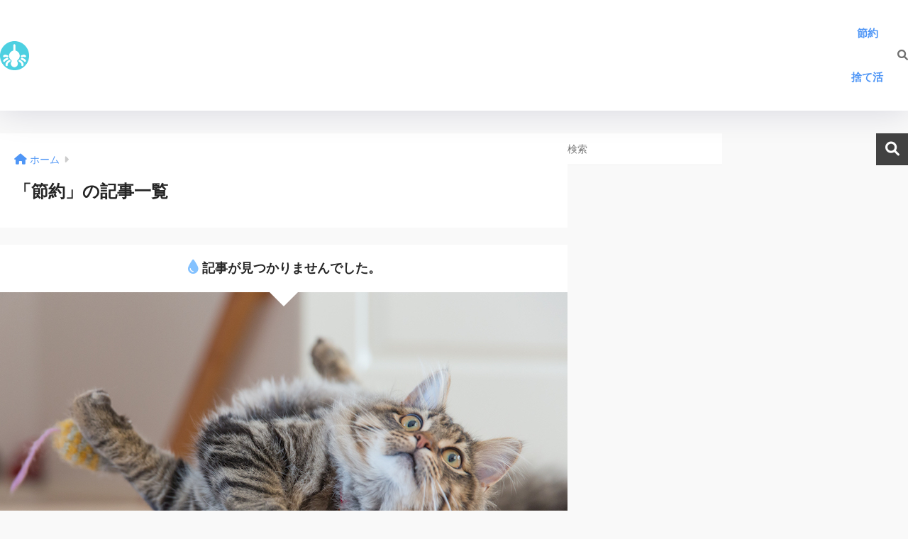

--- FILE ---
content_type: text/html; charset=UTF-8
request_url: https://achacoma.com/category/save/
body_size: 8181
content:

<!DOCTYPE html>
<html lang="ja">
<head>
  <meta charset="utf-8">
  <meta http-equiv="X-UA-Compatible" content="IE=edge">
  <meta name="HandheldFriendly" content="True">
  <meta name="MobileOptimized" content="320">
  <meta name="viewport" content="width=device-width, initial-scale=1, viewport-fit=cover"/>
  <meta name="msapplication-TileColor" content="#424242">
  <meta name="theme-color" content="#424242">
  <link rel="pingback" href="https://achacoma.com/xmlrpc.php">
  <title>「節約」の記事一覧 | あちゃこまな日々</title>
<meta name='robots' content='max-image-preview:large' />
<link rel='dns-prefetch' href='//webfonts.xserver.jp' />
<link rel='dns-prefetch' href='//fonts.googleapis.com' />
<link rel='dns-prefetch' href='//use.fontawesome.com' />
<link rel="alternate" type="application/rss+xml" title="あちゃこまな日々 &raquo; フィード" href="https://achacoma.com/feed/" />
<link rel="alternate" type="application/rss+xml" title="あちゃこまな日々 &raquo; コメントフィード" href="https://achacoma.com/comments/feed/" />
<style id='wp-img-auto-sizes-contain-inline-css' type='text/css'>
img:is([sizes=auto i],[sizes^="auto," i]){contain-intrinsic-size:3000px 1500px}
/*# sourceURL=wp-img-auto-sizes-contain-inline-css */
</style>
<link rel='stylesheet' id='sng-stylesheet-css' href='https://achacoma.com/wp-content/themes/sango-theme/style.css?version=3.8.7' type='text/css' media='all' />
<link rel='stylesheet' id='sng-option-css' href='https://achacoma.com/wp-content/themes/sango-theme/entry-option.css?version=3.8.7' type='text/css' media='all' />
<link rel='stylesheet' id='sng-old-css-css' href='https://achacoma.com/wp-content/themes/sango-theme/style-old.css?version=3.8.7' type='text/css' media='all' />
<link rel='stylesheet' id='sango_theme_gutenberg-style-css' href='https://achacoma.com/wp-content/themes/sango-theme/library/gutenberg/dist/build/style-blocks.css?version=3.8.7' type='text/css' media='all' />
<style id='sango_theme_gutenberg-style-inline-css' type='text/css'>
.border-dashed{border-bottom:1px dashed #e0e0e0;padding:1px 1px 2px}.border-dotted{border-bottom:3px dotted #e0e0e0;padding:1px 1px 2px}.border-double{border-bottom:3px double #e0e0e0;padding:1px 1px 2px}.keiko_yellow_full{background:rgba(255,252,107,.69)}.keiko_blue_full{background:rgba(107,182,255,.24)}.keiko_green_full{background:rgba(151,232,154,.69)}.keiko_red_full{background:rgba(255,88,88,.24)}.keiko_pink{background:linear-gradient(transparent 50%,rgb(255 162 162 / 21%) 50%)}.keiko_l-blue{background:linear-gradient(transparent 50%,rgb(139 199 201 / 29%) 50%)}.custom-bold{font-weight:bold}:root{--sgb-main-color:#424242;--sgb-pastel-color:#afafaf;--sgb-accent-color:#80d6df;--sgb-widget-title-color:#424242;--sgb-widget-title-bg-color:#f2f2f2;--sgb-bg-color:#f9f9f9;--wp--preset--color--sango-main:var(--sgb-main-color);--wp--preset--color--sango-pastel:var(--sgb-pastel-color);--wp--preset--color--sango-accent:var(--sgb-accent-color)}
/*# sourceURL=sango_theme_gutenberg-style-inline-css */
</style>
<link rel='stylesheet' id='sng-googlefonts-css' href='https://fonts.googleapis.com/css?family=Quicksand%3A500%2C700%7CNoto+Sans+JP%3A400%2C700&#038;display=swap' type='text/css' media='all' />
<link rel='stylesheet' id='sng-fontawesome-css' href='https://use.fontawesome.com/releases/v6.1.1/css/all.css' type='text/css' media='all' />
<style id='wp-emoji-styles-inline-css' type='text/css'>

	img.wp-smiley, img.emoji {
		display: inline !important;
		border: none !important;
		box-shadow: none !important;
		height: 1em !important;
		width: 1em !important;
		margin: 0 0.07em !important;
		vertical-align: -0.1em !important;
		background: none !important;
		padding: 0 !important;
	}
/*# sourceURL=wp-emoji-styles-inline-css */
</style>
<style id='wp-block-library-inline-css' type='text/css'>
:root{--wp-block-synced-color:#7a00df;--wp-block-synced-color--rgb:122,0,223;--wp-bound-block-color:var(--wp-block-synced-color);--wp-editor-canvas-background:#ddd;--wp-admin-theme-color:#007cba;--wp-admin-theme-color--rgb:0,124,186;--wp-admin-theme-color-darker-10:#006ba1;--wp-admin-theme-color-darker-10--rgb:0,107,160.5;--wp-admin-theme-color-darker-20:#005a87;--wp-admin-theme-color-darker-20--rgb:0,90,135;--wp-admin-border-width-focus:2px}@media (min-resolution:192dpi){:root{--wp-admin-border-width-focus:1.5px}}.wp-element-button{cursor:pointer}:root .has-very-light-gray-background-color{background-color:#eee}:root .has-very-dark-gray-background-color{background-color:#313131}:root .has-very-light-gray-color{color:#eee}:root .has-very-dark-gray-color{color:#313131}:root .has-vivid-green-cyan-to-vivid-cyan-blue-gradient-background{background:linear-gradient(135deg,#00d084,#0693e3)}:root .has-purple-crush-gradient-background{background:linear-gradient(135deg,#34e2e4,#4721fb 50%,#ab1dfe)}:root .has-hazy-dawn-gradient-background{background:linear-gradient(135deg,#faaca8,#dad0ec)}:root .has-subdued-olive-gradient-background{background:linear-gradient(135deg,#fafae1,#67a671)}:root .has-atomic-cream-gradient-background{background:linear-gradient(135deg,#fdd79a,#004a59)}:root .has-nightshade-gradient-background{background:linear-gradient(135deg,#330968,#31cdcf)}:root .has-midnight-gradient-background{background:linear-gradient(135deg,#020381,#2874fc)}:root{--wp--preset--font-size--normal:16px;--wp--preset--font-size--huge:42px}.has-regular-font-size{font-size:1em}.has-larger-font-size{font-size:2.625em}.has-normal-font-size{font-size:var(--wp--preset--font-size--normal)}.has-huge-font-size{font-size:var(--wp--preset--font-size--huge)}.has-text-align-center{text-align:center}.has-text-align-left{text-align:left}.has-text-align-right{text-align:right}.has-fit-text{white-space:nowrap!important}#end-resizable-editor-section{display:none}.aligncenter{clear:both}.items-justified-left{justify-content:flex-start}.items-justified-center{justify-content:center}.items-justified-right{justify-content:flex-end}.items-justified-space-between{justify-content:space-between}.screen-reader-text{border:0;clip-path:inset(50%);height:1px;margin:-1px;overflow:hidden;padding:0;position:absolute;width:1px;word-wrap:normal!important}.screen-reader-text:focus{background-color:#ddd;clip-path:none;color:#444;display:block;font-size:1em;height:auto;left:5px;line-height:normal;padding:15px 23px 14px;text-decoration:none;top:5px;width:auto;z-index:100000}html :where(.has-border-color){border-style:solid}html :where([style*=border-top-color]){border-top-style:solid}html :where([style*=border-right-color]){border-right-style:solid}html :where([style*=border-bottom-color]){border-bottom-style:solid}html :where([style*=border-left-color]){border-left-style:solid}html :where([style*=border-width]){border-style:solid}html :where([style*=border-top-width]){border-top-style:solid}html :where([style*=border-right-width]){border-right-style:solid}html :where([style*=border-bottom-width]){border-bottom-style:solid}html :where([style*=border-left-width]){border-left-style:solid}html :where(img[class*=wp-image-]){height:auto;max-width:100%}:where(figure){margin:0 0 1em}html :where(.is-position-sticky){--wp-admin--admin-bar--position-offset:var(--wp-admin--admin-bar--height,0px)}@media screen and (max-width:600px){html :where(.is-position-sticky){--wp-admin--admin-bar--position-offset:0px}}
/*wp_block_styles_on_demand_placeholder:6970e96e4423e*/
/*# sourceURL=wp-block-library-inline-css */
</style>
<link rel='stylesheet' id='child-style-css' href='https://achacoma.com/wp-content/themes/sango-theme-child/style.css' type='text/css' media='all' />
<script type="text/javascript" src="https://achacoma.com/wp-includes/js/jquery/jquery.min.js?ver=3.7.1" id="jquery-core-js"></script>
<script type="text/javascript" src="https://achacoma.com/wp-includes/js/jquery/jquery-migrate.min.js?ver=3.4.1" id="jquery-migrate-js"></script>
<script type="text/javascript" src="//webfonts.xserver.jp/js/xserverv3.js?fadein=0" id="typesquare_std-js"></script>
<link rel="https://api.w.org/" href="https://achacoma.com/wp-json/" /><link rel="alternate" title="JSON" type="application/json" href="https://achacoma.com/wp-json/wp/v2/categories/3" /><link rel="EditURI" type="application/rsd+xml" title="RSD" href="https://achacoma.com/xmlrpc.php?rsd" />
<meta property="og:title" content="「節約」の記事一覧" />
<meta property="og:description" content="あちゃこまな日々の「節約」についての投稿一覧です。" />
<meta property="og:type" content="article" />
<meta property="og:url" content="https://achacoma.com/category/save/" />
<meta property="og:image" content="http://achacoma.com/wp-content/uploads/2023/04/ogp.jpg" />
<meta name="thumbnail" content="http://achacoma.com/wp-content/uploads/2023/04/ogp.jpg" />
<meta property="og:site_name" content="あちゃこまな日々" />
<meta name="twitter:card" content="summary_large_image" />
<style type="text/css" id="custom-background-css">
body.custom-background { background-color: #f9f9f9; }
</style>
	<link rel="icon" href="https://achacoma.com/wp-content/uploads/2023/04/cropped-favicon-1-32x32.png" sizes="32x32" />
<link rel="icon" href="https://achacoma.com/wp-content/uploads/2023/04/cropped-favicon-1-192x192.png" sizes="192x192" />
<link rel="apple-touch-icon" href="https://achacoma.com/wp-content/uploads/2023/04/cropped-favicon-1-180x180.png" />
<meta name="msapplication-TileImage" content="https://achacoma.com/wp-content/uploads/2023/04/cropped-favicon-1-270x270.png" />
		<style type="text/css" id="wp-custom-css">
			body {
	--wp--custom--wrap--default-width: 900px;
}

@media screen and (min-width:769px) {
    .post-thumbnail img {
			border-radius: var(--wp--custom--rounded--medium);
        box-shadow: var(--wp--custom--shadow--small)
    }
}

.rlmg img {
    border-radius: var(--wp--custom--rounded--small);
    box-shadow: var(--wp--custom--shadow--medium);
}

.entry-content h2:not(.sgb-heading) {
		border-bottom: 1.5px solid #bababa;
		padding: 6px 0;
		font-size: 1.3em;
}

.entry-content h3:not(.sgb-heading) {
		border-bottom: 1.5px solid #bababa;
    padding: 6px 0;
		border-left: none;

}

.h1, h1 {
    font-size: 1.2em;
}

@media only screen and (min-width: 1030px) {
h1 {
    font-size: 1.5em;
}
}

@media only screen and (max-width: 768px) {
	.entry-meta {
    font-size: 13px;
}
}

#logo img {
    display: inline-block;
    height: 62px;
    width: 196px;
    padding: 10px 0 10px 0;
    vertical-align: middle;
}

.wp-block-site-logo.is-default-size img {
    width: 180px;
    height: auto;
}		</style>
		<style> a{color:#4f96f6}.header, .drawer__title{background-color:#ffffff}#logo a{color:#424242}.desktop-nav li a , .mobile-nav li a, #drawer__open, .header-search__open, .drawer__title{color:#424242}.drawer__title__close span, .drawer__title__close span:before{background:#424242}.desktop-nav li:after{background:#424242}.mobile-nav .current-menu-item{border-bottom-color:#424242}.widgettitle, .sidebar .wp-block-group h2, .drawer .wp-block-group h2{color:#424242;background-color:#f2f2f2}#footer-menu a, .copyright{color:#424242}#footer-menu{background-color:#f2f2f2}.footer{background-color:#f2f2f2}.footer, .footer a, .footer .widget ul li a{color:#3c3c3c}body{font-size:90%}@media only screen and (min-width:481px){body{font-size:99%}}@media only screen and (min-width:1030px){body{font-size:100%}}.totop{background:#424242}.header-info a{color:#FFF;background:linear-gradient(95deg, #738bff, #85e3ec)}.fixed-menu ul{background:#FFF}.fixed-menu a{color:#a2a7ab}.fixed-menu .current-menu-item a, .fixed-menu ul li a.active{color:#009EF3}.post-tab{background:#FFF}.post-tab > div{color:#a7a7a7}body{--sgb-font-family:var(--wp--preset--font-family--notosans)}#fixed_sidebar{top:0px}:target{scroll-margin-top:64px}.Threads:before{background-image:url("https://achacoma.com/wp-content/themes/sango-theme/library/images/threads.svg")}.profile-sns li .Threads:before{background-image:url("https://achacoma.com/wp-content/themes/sango-theme/library/images/threads-outline.svg")}.X:before{background-image:url("https://achacoma.com/wp-content/themes/sango-theme/library/images/x-circle.svg")}.body_bc{background-color:f9f9f9}@media only screen and (min-width:769px){#logo{height:62px;line-height:62px}#logo img{height:62px}.desktop-nav li a{height:62px;line-height:62px}}</style><style>#sgb-css-id-1 .sgb-notification__text {
	line-height: 1.7;
    padding: 0.4em 1.3em;
    vertical-align: middle;
    transition: var(--wp--custom--transition--default);
    background-color: var(--sgb--custom--bg-color,#009ef3);
    border-radius: var(--sgb--custom--radius-type,6px);
    display: inline-block;
    font-weight: 700;
    color: var(--sgb--custom--text-color,#fff);
    margin: 0.5em 0;
    box-shadow: var(--wp--custom--shadow--medium);
    text-decoration: none!important;
	    cursor: pointer;
}

#sgb-css-id-1 .sgb-notification__text:hover {
    opacity: .7;
}

#sgb-css-id-1 .sgb-notification {
    cursor: auto;
	padding: 8px;
}

#sgb-css-id-1 .sgb-notification:hover {
    opacity: 1;
}</style><style>#sgb-css-id-3 ul,#sgb-css-id-3 li {
	border: none;
}

#sgb-css-id-3 h4 {
    margin: 0.3em 0 0.7em;
    font-size: 1.3em;
    letter-spacing: 0.07em;
}</style>
</head>
<body class="archive category category-save category-3 custom-background wp-custom-logo wp-theme-sango-theme wp-child-theme-sango-theme-child fa5">
    <div id="container"> 
      
<header class="sgb-header sgb-header--sticky sgb-header--has-search sgb-header--has-mobile-search sgb-header--has-logo" style="background-color: #fff;color: #333;--sgb--header--nav-color: #333;--sgb--header--title-color: #333;">
        
        <div class="header-search">
    <input type="checkbox" class="header-search__input" id="header-search-input" onclick="document.querySelector('.header-search__modal .searchform__input').focus()">
  <label class="header-search__close" for="header-search-input"></label>
  <div class="header-search__modal">
    
<form role="search" method="get" class="searchform" action="https://achacoma.com/">
  <div>
    <input type="search" class="searchform__input" name="s" value="" placeholder="&#26908;&#32034;">
    <button type="submit" class="searchform__submit" aria-label="&#26908;&#32034;"><i class="fas fa-search" aria-hidden="true"></i></button>
  </div>
</form>

  </div>
</div>
        <div class="sgb-header__inner sgb-header__inner--default">
          

<div class="wp-block-sgb-header-logo"><div class="sgb-site-branding"><div class="sgb-site-title"><div class="wp-block-site-logo"><a href="https://achacoma.com/" class="custom-logo-link" rel="home"><img width="41" height="41" src="https://achacoma.com/wp-content/uploads/2023/04/cropped-favicon-1.png" class="custom-logo" alt="&#12354;&#12385;&#12419;&#12371;&#12414;&#12394;&#26085;&#12293;" decoding="async" srcset="https://achacoma.com/wp-content/uploads/2023/04/cropped-favicon-1.png 512w, https://achacoma.com/wp-content/uploads/2023/04/cropped-favicon-1-300x300.png 300w, https://achacoma.com/wp-content/uploads/2023/04/cropped-favicon-1-150x150.png 150w, https://achacoma.com/wp-content/uploads/2023/04/cropped-favicon-1-160x160.png 160w, https://achacoma.com/wp-content/uploads/2023/04/cropped-favicon-1-270x270.png 270w, https://achacoma.com/wp-content/uploads/2023/04/cropped-favicon-1-192x192.png 192w, https://achacoma.com/wp-content/uploads/2023/04/cropped-favicon-1-180x180.png 180w, https://achacoma.com/wp-content/uploads/2023/04/cropped-favicon-1-32x32.png 32w" sizes="(max-width: 41px) 100vw, 41px"></a></div>

<div class="wp-block-site-title has-medium-font-size"><a href="https://achacoma.com" target="_self" rel="home">&#12354;&#12385;&#12419;&#12371;&#12414;&#12394;&#26085;&#12293;</a></div></div></div></div>



<div class="wp-block-sgb-header-navigation"><div class="sgb-header-nav-pc-wrapper"><nav class="wp-block-navigation is-layout-flex wp-block-navigation-is-layout-flex" aria-label="&#12490;&#12499;&#12466;&#12540;&#12471;&#12519;&#12531; 6"><ul class="wp-block-navigation__container  wp-block-navigation"><li class=" wp-block-navigation-item current-menu-item wp-block-navigation-link"><a class="wp-block-navigation-item__content" href="https://achacoma.com/category/save/" aria-current="page"><span class="wp-block-navigation-item__label">&#31680;&#32004;</span></a></li><li class=" wp-block-navigation-item wp-block-navigation-link"><a class="wp-block-navigation-item__content" href="https://achacoma.com/category/release/"><span class="wp-block-navigation-item__label">&#25448;&#12390;&#27963;</span></a></li></ul></nav><a href="#sng_search" class="sgb-header-search" aria-label="&#26908;&#32034;"><label for="header-search-input"><i class="fa fa-search"></i></label></a></div></div>


        </div>
      </header>
    



  <div id="content">
    <div id="inner-content" class="wrap">
      <main id="main" role="main">
        <div id="archive_header" class="archive-header">
  <nav id="breadcrumb" class="breadcrumb"><ul itemscope itemtype="http://schema.org/BreadcrumbList"><li itemprop="itemListElement" itemscope itemtype="http://schema.org/ListItem"><a href="https://achacoma.com" itemprop="item"><span itemprop="name">ホーム</span></a><meta itemprop="position" content="1" /></li></ul></nav>      <h1>
      「節約」の記事一覧    </h1>
    </div>
<article class="notfound">
  <div class="nofound-title">
    <i class="fa fa-tint" aria-hidden="true"></i>    記事が見つかりませんでした。  </div>
  <div class="nofound-img"><img src="https://achacoma.com/wp-content/themes/sango-theme/library/images/notfound.jpg">
      </div>
  <div class="nofound-contents">
            <p>まだ記事が投稿されていません。以下でキーワードやカテゴリーから記事を探すことができます。</p>
        
<form role="search" method="get" class="searchform" action="https://achacoma.com/">
  <div>
    <input type="search" class="searchform__input" name="s" value="" placeholder="検索" />
    <button type="submit" class="searchform__submit" aria-label="検索"><i class="fas fa-search" aria-hidden="true"></i></button>
  </div>
</form>

    <p>以下のカテゴリー一覧から記事を探すこともできます。</p>
    <div class="withtag_list">
      <span>カテゴリー</span>
      <ul>
        <li class="cat-item-none">カテゴリーなし</li>      </ul>
    </div>
    <div class="ct">
      <a class="raised accent-bc btn" href="https://achacoma.com/"><i class="fas fa-home" aria-hidden="true"></i> ホームに戻る</a>
    </div>
    </div>
</article>      </main>
        <div id="sidebar1" class="sidebar" role="complementary">
    <aside class="insidesp">
              <div id="notfix" class="normal-sidebar">
          <div id="block-7" class="widget widget_block widget_search"><form role="search" method="get" action="https://achacoma.com/" class="wp-block-search__button-outside wp-block-search__text-button wp-block-search"    ><label class="wp-block-search__label" for="wp-block-search__input-2" >検索</label><div class="wp-block-search__inside-wrapper" ><input class="wp-block-search__input" id="wp-block-search__input-2" placeholder="検索" value="" type="search" name="s" required /><button aria-label="検索" class="wp-block-search__button wp-element-button" type="submit" >検索</button></div></form></div><div id="block-8" class="widget widget_block"><div id="sgb-css-id-3" ></div></div>        </div>
                </aside>
  </div>
    </div>
  </div>
      <footer class="footer">
                <div id="footer-menu">
          <div>
            <a class="footer-menu__btn dfont" href="https://achacoma.com/"><i class="fas fa-home" aria-hidden="true"></i> HOME</a>
          </div>
          <nav>
                                  </nav>
          <p class="copyright dfont">
            &copy; 2026            あちゃこまな日々            All rights reserved.
          </p>
        </div>
      </footer>
    </div> <!-- id="container" -->
<script type="speculationrules">
{"prefetch":[{"source":"document","where":{"and":[{"href_matches":"/*"},{"not":{"href_matches":["/wp-*.php","/wp-admin/*","/wp-content/uploads/*","/wp-content/*","/wp-content/plugins/*","/wp-content/themes/sango-theme-child/*","/wp-content/themes/sango-theme/*","/*\\?(.+)"]}},{"not":{"selector_matches":"a[rel~=\"nofollow\"]"}},{"not":{"selector_matches":".no-prefetch, .no-prefetch a"}}]},"eagerness":"conservative"}]}
</script>
<style>#sgb-css-id-1 .sgb-notification__text {
	line-height: 1.7;
    padding: 0.4em 1.3em;
    vertical-align: middle;
    transition: var(--wp--custom--transition--default);
    background-color: var(--sgb--custom--bg-color,#009ef3);
    border-radius: var(--sgb--custom--radius-type,6px);
    display: inline-block;
    font-weight: 700;
    color: var(--sgb--custom--text-color,#fff);
    margin: 0.5em 0;
    box-shadow: var(--wp--custom--shadow--medium);
    text-decoration: none!important;
	    cursor: pointer;
}

#sgb-css-id-1 .sgb-notification__text:hover {
    opacity: .7;
}

#sgb-css-id-1 .sgb-notification {
    cursor: auto;
	padding: 8px;
}

#sgb-css-id-1 .sgb-notification:hover {
    opacity: 1;
}</style><style>#sgb-css-id-3 ul,#sgb-css-id-3 li {
	border: none;
}

#sgb-css-id-3 h4 {
    margin: 0.3em 0 0.7em;
    font-size: 1.3em;
    letter-spacing: 0.07em;
}</style><script type="text/javascript" id="sango_theme_client-block-js-js-extra">
/* <![CDATA[ */
var sgb_client_options = {"site_url":"https://achacoma.com","is_logged_in":"","post_id":"","save_post_views":"","save_favorite_posts":""};
//# sourceURL=sango_theme_client-block-js-js-extra
/* ]]> */
</script>
<script type="text/javascript" src="https://achacoma.com/wp-content/themes/sango-theme/library/gutenberg/dist/client.build.js?version=3.8.7" id="sango_theme_client-block-js-js"></script>
<script id="wp-emoji-settings" type="application/json">
{"baseUrl":"https://s.w.org/images/core/emoji/17.0.2/72x72/","ext":".png","svgUrl":"https://s.w.org/images/core/emoji/17.0.2/svg/","svgExt":".svg","source":{"concatemoji":"https://achacoma.com/wp-includes/js/wp-emoji-release.min.js?ver=6.9"}}
</script>
<script type="module">
/* <![CDATA[ */
/*! This file is auto-generated */
const a=JSON.parse(document.getElementById("wp-emoji-settings").textContent),o=(window._wpemojiSettings=a,"wpEmojiSettingsSupports"),s=["flag","emoji"];function i(e){try{var t={supportTests:e,timestamp:(new Date).valueOf()};sessionStorage.setItem(o,JSON.stringify(t))}catch(e){}}function c(e,t,n){e.clearRect(0,0,e.canvas.width,e.canvas.height),e.fillText(t,0,0);t=new Uint32Array(e.getImageData(0,0,e.canvas.width,e.canvas.height).data);e.clearRect(0,0,e.canvas.width,e.canvas.height),e.fillText(n,0,0);const a=new Uint32Array(e.getImageData(0,0,e.canvas.width,e.canvas.height).data);return t.every((e,t)=>e===a[t])}function p(e,t){e.clearRect(0,0,e.canvas.width,e.canvas.height),e.fillText(t,0,0);var n=e.getImageData(16,16,1,1);for(let e=0;e<n.data.length;e++)if(0!==n.data[e])return!1;return!0}function u(e,t,n,a){switch(t){case"flag":return n(e,"\ud83c\udff3\ufe0f\u200d\u26a7\ufe0f","\ud83c\udff3\ufe0f\u200b\u26a7\ufe0f")?!1:!n(e,"\ud83c\udde8\ud83c\uddf6","\ud83c\udde8\u200b\ud83c\uddf6")&&!n(e,"\ud83c\udff4\udb40\udc67\udb40\udc62\udb40\udc65\udb40\udc6e\udb40\udc67\udb40\udc7f","\ud83c\udff4\u200b\udb40\udc67\u200b\udb40\udc62\u200b\udb40\udc65\u200b\udb40\udc6e\u200b\udb40\udc67\u200b\udb40\udc7f");case"emoji":return!a(e,"\ud83e\u1fac8")}return!1}function f(e,t,n,a){let r;const o=(r="undefined"!=typeof WorkerGlobalScope&&self instanceof WorkerGlobalScope?new OffscreenCanvas(300,150):document.createElement("canvas")).getContext("2d",{willReadFrequently:!0}),s=(o.textBaseline="top",o.font="600 32px Arial",{});return e.forEach(e=>{s[e]=t(o,e,n,a)}),s}function r(e){var t=document.createElement("script");t.src=e,t.defer=!0,document.head.appendChild(t)}a.supports={everything:!0,everythingExceptFlag:!0},new Promise(t=>{let n=function(){try{var e=JSON.parse(sessionStorage.getItem(o));if("object"==typeof e&&"number"==typeof e.timestamp&&(new Date).valueOf()<e.timestamp+604800&&"object"==typeof e.supportTests)return e.supportTests}catch(e){}return null}();if(!n){if("undefined"!=typeof Worker&&"undefined"!=typeof OffscreenCanvas&&"undefined"!=typeof URL&&URL.createObjectURL&&"undefined"!=typeof Blob)try{var e="postMessage("+f.toString()+"("+[JSON.stringify(s),u.toString(),c.toString(),p.toString()].join(",")+"));",a=new Blob([e],{type:"text/javascript"});const r=new Worker(URL.createObjectURL(a),{name:"wpTestEmojiSupports"});return void(r.onmessage=e=>{i(n=e.data),r.terminate(),t(n)})}catch(e){}i(n=f(s,u,c,p))}t(n)}).then(e=>{for(const n in e)a.supports[n]=e[n],a.supports.everything=a.supports.everything&&a.supports[n],"flag"!==n&&(a.supports.everythingExceptFlag=a.supports.everythingExceptFlag&&a.supports[n]);var t;a.supports.everythingExceptFlag=a.supports.everythingExceptFlag&&!a.supports.flag,a.supports.everything||((t=a.source||{}).concatemoji?r(t.concatemoji):t.wpemoji&&t.twemoji&&(r(t.twemoji),r(t.wpemoji)))});
//# sourceURL=https://achacoma.com/wp-includes/js/wp-emoji-loader.min.js
/* ]]> */
</script>
<script>const sng={};sng.domReady=(fn)=>{document.addEventListener("DOMContentLoaded",fn);if(document.readyState==="interactive"||document.readyState==="complete"){fn();}};sng.fadeIn=(el,display="block")=>{if(el.classList.contains(display)){return;}
el.classList.add(display);function fadeInAnimationEnd(){el.removeEventListener('transitionend',fadeInAnimationEnd);};el.addEventListener('transitionend',fadeInAnimationEnd);requestAnimationFrame(()=>{el.classList.add('active');});};sng.fadeOut=(el,display="block")=>{if(!el.classList.contains('active')){return;}
el.classList.remove('active');function fadeOutAnimationEnd(){el.classList.remove(display);el.removeEventListener('transitionend',fadeOutAnimationEnd);};el.addEventListener('transitionend',fadeOutAnimationEnd);};sng.offsetTop=(el)=>{const rect=el.getBoundingClientRect();const scrollTop=window.pageYOffset||document.documentElement.scrollTop;const top=rect.top+scrollTop;return top};sng.wrapElement=(el,wrapper)=>{el.parentNode.insertBefore(wrapper,el);wrapper.appendChild(el);};sng.scrollTop=()=>{return window.pageYOffset||document.documentElement.scrollTop||document.body.scrollTop||0;};</script></body>
</html>


--- FILE ---
content_type: text/css
request_url: https://achacoma.com/wp-content/themes/sango-theme-child/style.css
body_size: 551
content:
@charset "UTF-8";
/*
 Theme Name: SANGO Child
 Theme URI: https://saruwakakun.design
 Author: SARUWAKA
 Author URI: https://saruwakakun.com
 Template: sango-theme
 Version: 4.0
*/
/*こちらはSANGOの子テーマ用CSSです。以下にCSSを記入していきましょう。*/


/* ------------------------------------------------

【目次】

00.共通パーツ
01.top - ヒーローヘッダー

------------------------------------------------ */

/* ------------------------

00.共通パーツ

------------------------ */

.post-thumbnail img {
    border-radius: var(--wp--custom--rounded--medium);
}
.box16 {
    border-radius: var(--wp--custom--rounded--medium) !important;
}


/* ------------------------

01.top - ヒーローヘッダー

------------------------ */

#sgb-css-id-7 .wp-block-navigation .wp-block-navigation-item__content {
    padding-top: 13px !important;
}
.entry-content img {
    padding: 0 0 12px;
}
.header-image__text p {
    margin: 0;
}
.header-image__text p strong {
    font-size: 1.8rem;
}
.btn.normal, .btn-normal a {
    border-radius: 100px;
}


@media screen and (max-width: 782px)
{
    .header-image__text {
        padding: 2.4em 20px;
    }
    .header-image__text p {
        margin: 0;
    }
    .header-image__text p strong {
        padding: 4px 0 0;
        font-size: 1.2rem;
    }
}
